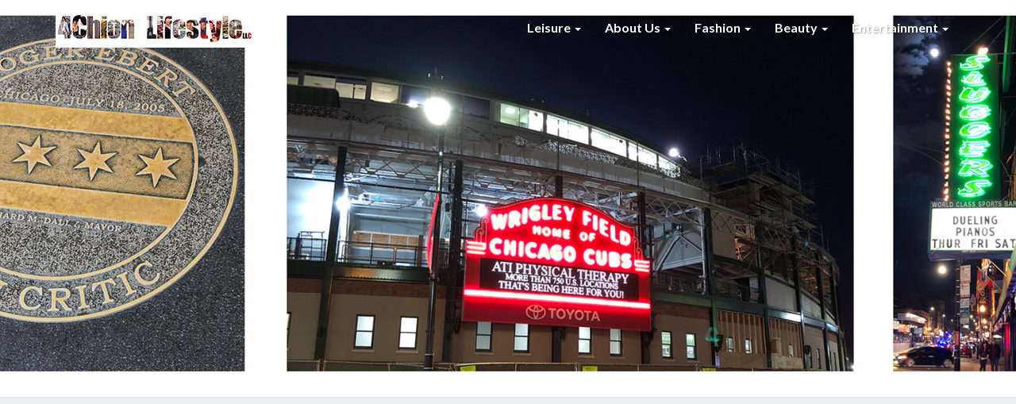

--- FILE ---
content_type: text/html; charset=utf-8
request_url: https://www.google.com/recaptcha/api2/aframe
body_size: 266
content:
<!DOCTYPE HTML><html><head><meta http-equiv="content-type" content="text/html; charset=UTF-8"></head><body><script nonce="RS2at5n9lv5BWZQsy-ytXw">/** Anti-fraud and anti-abuse applications only. See google.com/recaptcha */ try{var clients={'sodar':'https://pagead2.googlesyndication.com/pagead/sodar?'};window.addEventListener("message",function(a){try{if(a.source===window.parent){var b=JSON.parse(a.data);var c=clients[b['id']];if(c){var d=document.createElement('img');d.src=c+b['params']+'&rc='+(localStorage.getItem("rc::a")?sessionStorage.getItem("rc::b"):"");window.document.body.appendChild(d);sessionStorage.setItem("rc::e",parseInt(sessionStorage.getItem("rc::e")||0)+1);localStorage.setItem("rc::h",'1768898150189');}}}catch(b){}});window.parent.postMessage("_grecaptcha_ready", "*");}catch(b){}</script></body></html>

--- FILE ---
content_type: application/javascript; charset=utf-8
request_url: https://fundingchoicesmessages.google.com/f/AGSKWxVOyLirKCR2Gfgtfm5nZWeoDtLwrwN_knNR4JvXG3N553iV7mxnrfsGSz6dJ09aA4rKaSNBmf08OL6FZDrTcL9qqxyCfoAFJLQcZNnHDWp03LIiNRkL06Rwng0OLXLoXYQDGt4ruxLD3WdKy_duL_u9RQaTsZqjv4OxwXU2z5ETGX8H4x0ul6EOH8MT/_/matomyads300X250./ad/extra_/outline-ads-/displayadbanner_&adnum=
body_size: -1294
content:
window['80c7e865-0c7e-4320-a4ea-04c12224994c'] = true;

--- FILE ---
content_type: application/javascript; charset=utf-8
request_url: https://fundingchoicesmessages.google.com/f/AGSKWxVj1waCaH0pYKocHeQbuZeaJ5ue3OjgE-CAEoE2VEdoGul11SyshkEzdnEk357DlSTkWab6LRY5XT0dBd_qmBMoYxSX7qpuvJFSvY9nfhKeSiv3dlpIJK9VqRPVDGNfe527_TkuIQ==?fccs=W251bGwsbnVsbCxudWxsLG51bGwsbnVsbCxudWxsLFsxNzY4ODk4MTQ5LDczMTAwMDAwMF0sbnVsbCxudWxsLG51bGwsW251bGwsWzcsNl0sbnVsbCxudWxsLG51bGwsbnVsbCxudWxsLG51bGwsbnVsbCxudWxsLG51bGwsM10sImh0dHBzOi8vNGNoaW9ubGlmZXN0eWxlLmNvbS9nb2xkZW4tZ2xvYmVzLW5vbWluYXRpb25zLyIsbnVsbCxbWzgsIk05bGt6VWFaRHNnIl0sWzksImVuLVVTIl0sWzE2LCJbMSwxLDFdIl0sWzE5LCIyIl0sWzE3LCJbMF0iXSxbMjQsIiJdLFsyOSwiZmFsc2UiXV1d
body_size: 118
content:
if (typeof __googlefc.fcKernelManager.run === 'function') {"use strict";this.default_ContributorServingResponseClientJs=this.default_ContributorServingResponseClientJs||{};(function(_){var window=this;
try{
var np=function(a){this.A=_.t(a)};_.u(np,_.J);var op=function(a){this.A=_.t(a)};_.u(op,_.J);op.prototype.getWhitelistStatus=function(){return _.F(this,2)};var pp=function(a){this.A=_.t(a)};_.u(pp,_.J);var qp=_.Zc(pp),rp=function(a,b,c){this.B=a;this.j=_.A(b,np,1);this.l=_.A(b,_.Nk,3);this.F=_.A(b,op,4);a=this.B.location.hostname;this.D=_.Dg(this.j,2)&&_.O(this.j,2)!==""?_.O(this.j,2):a;a=new _.Og(_.Ok(this.l));this.C=new _.bh(_.q.document,this.D,a);this.console=null;this.o=new _.jp(this.B,c,a)};
rp.prototype.run=function(){if(_.O(this.j,3)){var a=this.C,b=_.O(this.j,3),c=_.dh(a),d=new _.Ug;b=_.fg(d,1,b);c=_.C(c,1,b);_.hh(a,c)}else _.eh(this.C,"FCNEC");_.lp(this.o,_.A(this.l,_.Ae,1),this.l.getDefaultConsentRevocationText(),this.l.getDefaultConsentRevocationCloseText(),this.l.getDefaultConsentRevocationAttestationText(),this.D);_.mp(this.o,_.F(this.F,1),this.F.getWhitelistStatus());var e;a=(e=this.B.googlefc)==null?void 0:e.__executeManualDeployment;a!==void 0&&typeof a==="function"&&_.Qo(this.o.G,
"manualDeploymentApi")};var sp=function(){};sp.prototype.run=function(a,b,c){var d;return _.v(function(e){d=qp(b);(new rp(a,d,c)).run();return e.return({})})};_.Rk(7,new sp);
}catch(e){_._DumpException(e)}
}).call(this,this.default_ContributorServingResponseClientJs);
// Google Inc.

//# sourceURL=/_/mss/boq-content-ads-contributor/_/js/k=boq-content-ads-contributor.ContributorServingResponseClientJs.en_US.M9lkzUaZDsg.es5.O/d=1/exm=ad_blocking_detection_executable,kernel_loader,loader_js_executable/ed=1/rs=AJlcJMzanTQvnnVdXXtZinnKRQ21NfsPog/m=cookie_refresh_executable
__googlefc.fcKernelManager.run('\x5b\x5b\x5b7,\x22\x5b\x5bnull,\\\x224chionlifestyle.com\\\x22,\\\x22AKsRol_3j8HKlg--w5E5GpSX8VDGM9_yE2hqSOVh-X2TXoxPfKu2dt7SsfeDc6nus86I6zyjX3fQKcS8XP5U2paAgfURv76YVFSCYQ4dK3iutPn-jLiu5Qlopebo3d9dmJMlYw8Qx5vKYUZ455hl_c8JysZXFINejA\\\\u003d\\\\u003d\\\x22\x5d,null,\x5b\x5bnull,null,null,\\\x22https:\/\/fundingchoicesmessages.google.com\/f\/AGSKWxVn98HuPlj3rqIEPE4Dr4Xb2_kH9lNb24Ai1HcjSIUubh5wjAAIisn5gqnUEtJDH6I84MX_ohKbR3MWFsmffp9iKHSxw9wkKeVsG_8XMLuFmGb5_ORBpderghuxK5rJweVWGdGlLA\\\\u003d\\\\u003d\\\x22\x5d,null,null,\x5bnull,null,null,\\\x22https:\/\/fundingchoicesmessages.google.com\/el\/AGSKWxXCM9s92yWnvyO4bjAgmkc2DgoaHeHObZcRiSmpTxYaTuKPlBxdZ7rn_FuzcfF_TPq2pHQSDcKwr370vHw7ol3861s15jjPsASB5UxSaukb0FIOuoidF0NRPcUUV8NyiB2-je6bAA\\\\u003d\\\\u003d\\\x22\x5d,null,\x5bnull,\x5b7,6\x5d,null,null,null,null,null,null,null,null,null,3\x5d\x5d,\x5b2,1\x5d\x5d\x22\x5d\x5d,\x5bnull,null,null,\x22https:\/\/fundingchoicesmessages.google.com\/f\/AGSKWxW7xOr2F-NM_V-hE31Z6IjTUKstxb2xA-FvryGURkqNQbDjzWNLFT1kLn-2OFOTcqIiU3_cEgbg1Fa2Z0IevusGcfJfEF9P3N53NwqoialgtI0Rn0Y4yLndMuJoVEZ_LAnTa35XsA\\u003d\\u003d\x22\x5d\x5d');}